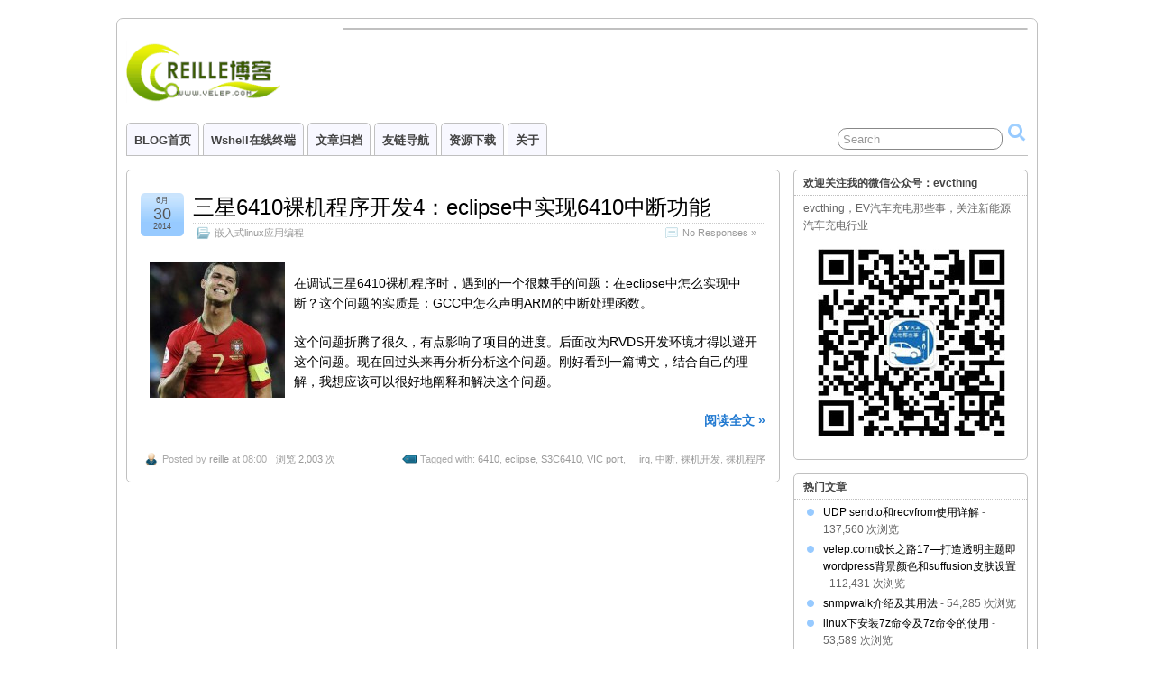

--- FILE ---
content_type: text/html; charset=UTF-8
request_url: http://velep.com/archives/tag/%E4%B8%AD%E6%96%AD
body_size: 10948
content:
<!DOCTYPE html PUBLIC "-//W3C//DTD XHTML 1.0 Transitional//EN" "http://www.w3.org/TR/xhtml1/DTD/xhtml1-transitional.dtd">
<html xmlns="http://www.w3.org/1999/xhtml" lang="zh-CN">

<head profile="http://gmpg.org/xfn/11">
	<meta http-equiv="Content-Type" content="text/html; charset=UTF-8" />
	<link rel="pingback" href="http://velep.com/xmlrpc.php" />
	
	<meta http-equiv="X-UA-Compatible" content="IE=EmulateIE7" />
	<title>  中断 » reille blog</title>
	<meta name="keywords" content="reille blog,u-boot,嵌入式linux,嵌入式web,goAhead,C/C++,Qt,ubuntu,eCos,RedBoot" />
<link rel='dns-prefetch' href='//velep.com' />
<link rel='dns-prefetch' href='//fonts.googleapis.com' />
<link rel='dns-prefetch' href='//s.w.org' />
<link rel="alternate" type="application/rss+xml" title="reille blog &raquo; Feed" href="http://velep.com/feed" />
<link rel="alternate" type="application/rss+xml" title="reille blog &raquo; 评论Feed" href="http://velep.com/comments/feed" />
<link rel="alternate" type="application/rss+xml" title="reille blog &raquo; 中断标签Feed" href="http://velep.com/archives/tag/%e4%b8%ad%e6%96%ad/feed" />
		<script type="text/javascript">
			window._wpemojiSettings = {"baseUrl":"https:\/\/s.w.org\/images\/core\/emoji\/2.2.1\/72x72\/","ext":".png","svgUrl":"https:\/\/s.w.org\/images\/core\/emoji\/2.2.1\/svg\/","svgExt":".svg","source":{"concatemoji":"http:\/\/velep.com\/wp-includes\/js\/wp-emoji-release.min.js?ver=4.7.29"}};
			!function(t,a,e){var r,n,i,o=a.createElement("canvas"),l=o.getContext&&o.getContext("2d");function c(t){var e=a.createElement("script");e.src=t,e.defer=e.type="text/javascript",a.getElementsByTagName("head")[0].appendChild(e)}for(i=Array("flag","emoji4"),e.supports={everything:!0,everythingExceptFlag:!0},n=0;n<i.length;n++)e.supports[i[n]]=function(t){var e,a=String.fromCharCode;if(!l||!l.fillText)return!1;switch(l.clearRect(0,0,o.width,o.height),l.textBaseline="top",l.font="600 32px Arial",t){case"flag":return(l.fillText(a(55356,56826,55356,56819),0,0),o.toDataURL().length<3e3)?!1:(l.clearRect(0,0,o.width,o.height),l.fillText(a(55356,57331,65039,8205,55356,57096),0,0),e=o.toDataURL(),l.clearRect(0,0,o.width,o.height),l.fillText(a(55356,57331,55356,57096),0,0),e!==o.toDataURL());case"emoji4":return l.fillText(a(55357,56425,55356,57341,8205,55357,56507),0,0),e=o.toDataURL(),l.clearRect(0,0,o.width,o.height),l.fillText(a(55357,56425,55356,57341,55357,56507),0,0),e!==o.toDataURL()}return!1}(i[n]),e.supports.everything=e.supports.everything&&e.supports[i[n]],"flag"!==i[n]&&(e.supports.everythingExceptFlag=e.supports.everythingExceptFlag&&e.supports[i[n]]);e.supports.everythingExceptFlag=e.supports.everythingExceptFlag&&!e.supports.flag,e.DOMReady=!1,e.readyCallback=function(){e.DOMReady=!0},e.supports.everything||(r=function(){e.readyCallback()},a.addEventListener?(a.addEventListener("DOMContentLoaded",r,!1),t.addEventListener("load",r,!1)):(t.attachEvent("onload",r),a.attachEvent("onreadystatechange",function(){"complete"===a.readyState&&e.readyCallback()})),(r=e.source||{}).concatemoji?c(r.concatemoji):r.wpemoji&&r.twemoji&&(c(r.twemoji),c(r.wpemoji)))}(window,document,window._wpemojiSettings);
		</script>
		<style type="text/css">
img.wp-smiley,
img.emoji {
	display: inline !important;
	border: none !important;
	box-shadow: none !important;
	height: 1em !important;
	width: 1em !important;
	margin: 0 .07em !important;
	vertical-align: -0.1em !important;
	background: none !important;
	padding: 0 !important;
}
</style>
<link rel='stylesheet' id='wp-easyarchives-css'  href='http://velep.com/wp-content/plugins/wp-easyarchives/css/wp-easyarchives.css?ver=3.1.2' type='text/css' media='screen' />
<link rel='stylesheet' id='open-sans-css'  href='//fonts.googleapis.com/css?family=Open+Sans%3A300italic%2C400italic%2C600italic%2C300%2C400%2C600&#038;ver=4.7.29' type='text/css' media='all' />
<link rel='stylesheet' id='suffusion-theme-css'  href='http://velep.com/wp-content/themes/suffusion/style.css?ver=4.0.0' type='text/css' media='all' />
<link rel='stylesheet' id='suffusion-theme-skin-1-css'  href='http://velep.com/wp-content/themes/suffusion/skins/light-theme-pale-blue/skin.css?ver=4.0.0' type='text/css' media='all' />
<!--[if !IE]>--><link rel='stylesheet' id='suffusion-rounded-css'  href='http://velep.com/wp-content/themes/suffusion/rounded-corners.css?ver=4.0.0' type='text/css' media='all' />
<!--<![endif]-->
<!--[if gt IE 8]><link rel='stylesheet' id='suffusion-rounded-css'  href='http://velep.com/wp-content/themes/suffusion/rounded-corners.css?ver=4.0.0' type='text/css' media='all' />
<![endif]-->
<!--[if lt IE 8]><link rel='stylesheet' id='suffusion-ie-css'  href='http://velep.com/wp-content/themes/suffusion/ie-fix.css?ver=4.0.0' type='text/css' media='all' />
<![endif]-->
<link rel='stylesheet' id='suffusion-generated-css'  href='http://velep.com?ver=4.0.0&#038;suffusion-css=css' type='text/css' media='all' />
<link rel='stylesheet' id='codecolorer-css'  href='http://velep.com/wp-content/plugins/codecolorer/codecolorer.css?ver=0.9.14' type='text/css' media='screen' />
<link rel='stylesheet' id='wp_dlmp_styles-css'  href='http://velep.com/wp-content/plugins/download-monitor/page-addon/styles.css?ver=4.7.29' type='text/css' media='all' />
<script type='text/javascript' src='http://velep.com/wp-includes/js/jquery/jquery.js?ver=1.12.4'></script>
<script type='text/javascript' src='http://velep.com/wp-includes/js/jquery/jquery-migrate.min.js?ver=1.4.1'></script>
<script type='text/javascript'>
/* <![CDATA[ */
var Suffusion_JS = {"wrapper_width_type_page_template_1l_sidebar_php":"fixed","wrapper_max_width_page_template_1l_sidebar_php":"1200","wrapper_min_width_page_template_1l_sidebar_php":"600","wrapper_orig_width_page_template_1l_sidebar_php":"75","wrapper_width_type_page_template_1r_sidebar_php":"fixed","wrapper_max_width_page_template_1r_sidebar_php":"1200","wrapper_min_width_page_template_1r_sidebar_php":"600","wrapper_orig_width_page_template_1r_sidebar_php":"75","wrapper_width_type_page_template_1l1r_sidebar_php":"fluid","wrapper_max_width_page_template_1l1r_sidebar_php":"","wrapper_min_width_page_template_1l1r_sidebar_php":"600","wrapper_orig_width_page_template_1l1r_sidebar_php":"100","wrapper_width_type_page_template_2l_sidebars_php":"fixed","wrapper_max_width_page_template_2l_sidebars_php":"1200","wrapper_min_width_page_template_2l_sidebars_php":"600","wrapper_orig_width_page_template_2l_sidebars_php":"75","wrapper_width_type_page_template_2r_sidebars_php":"fixed","wrapper_max_width_page_template_2r_sidebars_php":"1200","wrapper_min_width_page_template_2r_sidebars_php":"600","wrapper_orig_width_page_template_2r_sidebars_php":"75","wrapper_width_type":"fixed","wrapper_max_width":"1200","wrapper_min_width":"600","wrapper_orig_width":"98","wrapper_width_type_page_template_no_sidebars_php":"fixed","wrapper_max_width_page_template_no_sidebars_php":"1200","wrapper_min_width_page_template_no_sidebars_php":"600","wrapper_orig_width_page_template_no_sidebars_php":"98","suf_nav_delay":"500","suf_nav_effect":"fade","suf_navt_delay":"500","suf_navt_effect":"fade","suf_jq_masonry_enabled":"disabled","suf_fix_aspect_ratio":"preserve","suf_show_drop_caps":""};
/* ]]> */
</script>
<script type='text/javascript' src='http://velep.com/wp-content/themes/suffusion/scripts/suffusion.js?ver=4.0.0'></script>
<link rel='https://api.w.org/' href='http://velep.com/wp-json/' />
<link rel="EditURI" type="application/rsd+xml" title="RSD" href="http://velep.com/xmlrpc.php?rsd" />
<link rel="wlwmanifest" type="application/wlwmanifest+xml" href="http://velep.com/wp-includes/wlwmanifest.xml" /> 
	<style type='text/css'>
	.download-info .download-button {
		background-image: url(http://velep.com/wp-content/plugins/download-monitor/page-addon/downloadbutton.gif);
	}
	.download-info .more-button {
		background-image: url(http://velep.com/wp-content/plugins/download-monitor/page-addon/morebutton.gif);
	}
	</style>
	<link type="text/css" rel="stylesheet" href="http://velep.com/wp-content/plugins/syntax-highlighter-with-add-button-in-editor/styles/shCoreDefault.css" />
    <link rel="stylesheet" href="http://velep.com/wp-content/plugins/wp-rc-reply-ajax/css/wp-rc-reply.css" type="text/css" media="screen" /><script type="text/javascript" src="http://velep.com/wp-content/plugins/wp-rc-reply-ajax/js/wp-rc-reply-min.js"></script><!-- Start Additional Feeds -->
<!-- End Additional Feeds -->
<script type="text/javascript" src="http://velep.com/wp-content/plugins/si-captcha-for-wordpress/captcha/si_captcha.js?ver=1768701241"></script>
<!-- begin SI CAPTCHA Anti-Spam - login/register form style -->
<style type="text/css">
.si_captcha_small { width:175px; height:45px; padding-top:10px; padding-bottom:10px; }
.si_captcha_large { width:250px; height:60px; padding-top:10px; padding-bottom:10px; }
img#si_image_com { border-style:none; margin:0; padding-right:5px; float:left; }
img#si_image_reg { border-style:none; margin:0; padding-right:5px; float:left; }
img#si_image_log { border-style:none; margin:0; padding-right:5px; float:left; }
img#si_image_side_login { border-style:none; margin:0; padding-right:5px; float:left; }
img#si_image_checkout { border-style:none; margin:0; padding-right:5px; float:left; }
img#si_image_jetpack { border-style:none; margin:0; padding-right:5px; float:left; }
img#si_image_bbpress_topic { border-style:none; margin:0; padding-right:5px; float:left; }
.si_captcha_refresh { border-style:none; margin:0; vertical-align:bottom; }
div#si_captcha_input { display:block; padding-top:15px; padding-bottom:5px; }
label#si_captcha_code_label { margin:0; }
input#si_captcha_code_input { width:65px; }
p#si_captcha_code_p { clear: left; padding-top:10px; }
.si-captcha-jetpack-error { color:#DC3232; }
</style>
<!-- end SI CAPTCHA Anti-Spam - login/register form style -->
<style type="text/css" id="custom-background-css">
body.custom-background { background-color: #FFFFFF; }
</style>
<!-- CSS styles constructed using option definitions -->
<style type="text/css">
<!--/*--><![CDATA[/*><!--*/
#wrapper #nav {float: left;}
/*]]>*/-->
</style>
		<!-- location header -->
<!-- Include AudioPlayer via Suffusion -->
<script type="text/javascript">
/* <![CDATA[ */
	if (typeof AudioPlayer != 'undefined') {
		AudioPlayer.setup("http://velep.com/wp-content/themes/suffusion/scripts/player.swf", {
			width: 500,
			initialvolume: 100,
			transparentpagebg: "yes",
			left: "000000",
			lefticon: "FFFFFF"
		});
	}
/* ]]> */
</script>
<!-- /AudioPlayer -->

<link type="text/css" rel="stylesheet" href="http://velep.com/wp-content/plugins/dp.SyntaxHighlighter/Styles/SyntaxHighlighter.css" />
<script language="javascript" src="http://velep.com/wp-content/plugins/dp.SyntaxHighlighter/Scripts/shCore.js"></script>
<script language="javascript" src="http://velep.com/wp-content/plugins/dp.SyntaxHighlighter/Scripts/shBrushCpp.js"></script>
<script language="javascript" src="http://velep.com/wp-content/plugins/dp.SyntaxHighlighter/Scripts/shBrushCss.js"></script>
<script language="javascript" src="http://velep.com/wp-content/plugins/dp.SyntaxHighlighter/Scripts/shBrushJScript.js"></script>
<script language="javascript" src="http://velep.com/wp-content/plugins/dp.SyntaxHighlighter/Scripts/shBrushPhp.js"></script>
<script language="javascript" src="http://velep.com/wp-content/plugins/dp.SyntaxHighlighter/Scripts/shBrushXml.js"></script>
<script language="javascript">
window.onload = function() {
    dp.SyntaxHighlighter.ClipboardSwf = 'http://velep.com/wp-content/plugins/dp.SyntaxHighlighter/Scripts/clipboard.swf';
    dp.SyntaxHighlighter.HighlightAll('code');
};
</script>

</head>

<body class="archive tag tag-651 custom-background light-theme-pale-blue">
    				<div id="wrapper" class="fix">
					<div id="header-container" class="fix">
					<div id="header" class="fix">
			<h1 class="blogtitle"><a href="http://velep.com"><img src='http://velep.com/wp-content/uploads/logo/Logo_reille_blog.gif' alt='reille blog'/></a></h1>
		<div class="description">分享技术|交流经验|快乐生活</div>
		<!-- display a RSS icon in head, added start by gyr 2012.03.10 -->
		<!-- <div>
			<a href="http://velep.com/feed" target="_blank" title="velep.com/feed">
				<img src="http://velep.com/wp-content/uploads/rss.png" width="100" alt="RSS Feed" />
			</a>
		</div>-->
		<!-- display a RSS icon in head, added end by gyr 2012.03.10 -->
    </div><!-- /header -->
	<!-- #header-widgets -->
	<div id="header-widgets" class="warea">
<!-- widget start --><div id="text-11" class="widget_text suf-widget">			<div class="textwidget"><script type="text/javascript">
/*760*90，velep.com横幅*/
/*var cpro_id = "u1292990";*/
</script>
<script src="http://cpro.baidustatic.com/cpro/ui/c.js" type="text/javascript"></script></div>
		</div><!-- widget end -->	</div>
	<!-- /#header-widgets -->
 	<div id="nav" class="tab fix">
		<div class='col-control left'>
	<!-- right-header-widgets -->
	<div id="right-header-widgets" class="warea">
	
<form method="get" class="searchform " action="http://velep.com/">
	<input type="text" name="s" class="searchfield"
			value="Search"
			onfocus="if (this.value == 'Search') {this.value = '';}"
			onblur="if (this.value == '') {this.value = 'Search';}"
			/>
	<input type="submit" class="searchsubmit" value="" name="searchsubmit" />
</form>
	</div>
	<!-- /right-header-widgets -->
<ul class='sf-menu'>

					<li ><a href='http://velep.com'>BLOG首页</a></li><li><a href="http://www.wshell.cc" rel="me"  target="_blank">Wshell在线终端</a></li>
<li class="page_item page-item-595"><a href="http://velep.com/archives">文章归档</a></li>
<li class="page_item page-item-85"><a href="http://velep.com/navigation">友链导航</a></li>
<li class="page_item page-item-192"><a href="http://velep.com/downloads">资源下载</a></li>
<li class="page_item page-item-2"><a href="http://velep.com/about-velep">关于</a></li>

</ul>
		</div><!-- /col-control -->
	</div><!-- /nav -->
			</div><!-- //#header-container -->
			<div id="container" class="fix">
				    <div id="main-col">
      <div id="content" class="hfeed">
	<div class="full-content post-1014 post type-post status-publish format-standard has-post-thumbnail hentry category-linux-application tag-643 tag-eclipse tag-s3c6410 tag-vic-port tag-__irq tag-651 tag-637 tag-640 category-11-id post-seq-1 post-parity-odd" id="post-1014">
<div class='title-container fix'>
	<div class="title">
		<h2 class="posttitle"><a href='http://velep.com/archives/1014.html' class='entry-title' rel='bookmark' title='三星6410裸机程序开发4：eclipse中实现6410中断功能' >三星6410裸机程序开发4：eclipse中实现6410中断功能</a></h2>
		<div class="postdata fix">
					<span class="category"><span class="icon">&nbsp;</span><a href="http://velep.com/archives/category/embed-soft/linux-application" rel="category tag">嵌入式linux应用编程</a></span>
						<span class="comments"><span class="icon">&nbsp;</span><a href="http://velep.com/archives/1014.html#respond">No Responses &#187;</a></span>
				</div><!-- /.postdata -->
		</div><!-- /.title -->
		<div class="date"><span class="month">6月</span> <span
			class="day">30</span><span class="year">2014</span></div>
	</div><!-- /.title-container -->
	<span class='post-format-icon'>&nbsp;</span>	<div class="entry-container fix">
		<div class="entry entry-content fix">
﻿<div class='left-thumbnail'><img width="150" height="150" src="http://velep.com/wp-content/uploads/C罗-150x150.jpg" class="attachment-thumbnail size-thumbnail wp-post-image" alt="" srcset="http://velep.com/wp-content/uploads/C罗-150x150.jpg 150w, http://velep.com/wp-content/uploads/C罗-96x96.jpg 96w, http://velep.com/wp-content/uploads/C罗-24x24.jpg 24w, http://velep.com/wp-content/uploads/C罗-36x36.jpg 36w, http://velep.com/wp-content/uploads/C罗-48x48.jpg 48w, http://velep.com/wp-content/uploads/C罗-64x64.jpg 64w" sizes="(max-width: 150px) 100vw, 150px" /></div><p>在调试三星6410裸机程序时，遇到的一个很棘手的问题：在eclipse中怎么实现中断？这个问题的实质是：GCC中怎么声明ARM的中断处理函数。</p>
<p>这个问题折腾了很久，有点影响了项目的进度。后面改为RVDS开发环境才得以避开这个问题。现在回过头来再分析分析这个问题。刚好看到一篇博文，结合自己的理解，我想应该可以很好地阐释和解决这个问题。</p>
<p> <a href="http://velep.com/archives/1014.html"" class="more-link">阅读全文 &raquo;</a></p>
		</div><!--entry -->
	</div><!-- .entry-container -->
<div class="post-footer postdata fix">
<span class="author"><span class="icon">&nbsp;</span>Posted by <a href="http://velep.com/archives/author/reille">reille</a> at 08:00</span><span class='views'>浏览&nbsp2,003&nbsp;次</span>
		<span class="tags"><span class="icon">&nbsp;</span>Tagged with: <a href="http://velep.com/archives/tag/6410" rel="tag">6410</a>, <a href="http://velep.com/archives/tag/eclipse" rel="tag">eclipse</a>, <a href="http://velep.com/archives/tag/s3c6410" rel="tag">S3C6410</a>, <a href="http://velep.com/archives/tag/vic-port" rel="tag">VIC port</a>, <a href="http://velep.com/archives/tag/__irq" rel="tag">__irq</a>, <a href="http://velep.com/archives/tag/%e4%b8%ad%e6%96%ad" rel="tag">中断</a>, <a href="http://velep.com/archives/tag/%e8%a3%b8%e6%9c%ba%e5%bc%80%e5%8f%91" rel="tag">裸机开发</a>, <a href="http://velep.com/archives/tag/%e8%a3%b8%e6%9c%ba%e7%a8%8b%e5%ba%8f" rel="tag">裸机程序</a><br /></span>
	</div><!-- .post-footer -->
	</div><!--post -->
      </div><!-- content -->
    </div><!-- main col -->
	<div id='sidebar-shell-1' class='sidebar-shell sidebar-shell-right'>
<div class="dbx-group right boxed warea" id="sidebar">
<!--widget start --><div id="text-13" class="dbx-box suf-widget widget_text"><div class="dbx-content"><h3 class="dbx-handle plain">欢迎关注我的微信公众号：evcthing</h3>			<div class="textwidget">evcthing，EV汽车充电那些事，关注新能源汽车充电行业
<a href="http://velep.com/archives/category/evcthing" target="_blank"><img src="http://velep.com/wp-content/uploads/qrcode_for_evcthing_240.jpg" /></a></div>
		</div></div><!--widget end --><!--widget start --><div id="views-2" class="dbx-box suf-widget widget_views"><div class="dbx-content"><h3 class="dbx-handle plain">热门文章</h3><ul>
<li><a href="http://velep.com/archives/934.html"  title="UDP sendto和recvfrom使用详解">UDP sendto和recvfrom使用详解</a> - 137,560 次浏览</li><li><a href="http://velep.com/archives/223.html"  title="velep.com成长之路17&mdash;打造透明主题即wordpress背景颜色和suffusion皮肤设置">velep.com成长之路17&mdash;打造透明主题即wordpress背景颜色和suffusion皮肤设置</a> - 112,431 次浏览</li><li><a href="http://velep.com/archives/383.html"  title="snmpwalk介绍及其用法">snmpwalk介绍及其用法</a> - 54,285 次浏览</li><li><a href="http://velep.com/archives/389.html"  title="linux下安装7z命令及7z命令的使用">linux下安装7z命令及7z命令的使用</a> - 53,589 次浏览</li><li><a href="http://velep.com/archives/1147.html"  title="AT+CSQ语法即GPRS模块信号格数与信号强度的关系">AT+CSQ语法即GPRS模块信号格数与信号强度的关系</a> - 40,880 次浏览</li><li><a href="http://velep.com/archives/368.html"  title="7z格式、LZMA压缩算法和7-Zip详细介绍">7z格式、LZMA压缩算法和7-Zip详细介绍</a> - 39,723 次浏览</li><li><a href="http://velep.com/archives/1375.html"  title="STM32CubeMX与编译调试问题">STM32CubeMX与编译调试问题</a> - 35,690 次浏览</li><li><a href="http://velep.com/archives/581.html"  title="C/C++可变参数，&ldquo;## __VA_ARGS__&rdquo;宏的介绍和使用">C/C++可变参数，&ldquo;## __VA_ARGS__&rdquo;宏的介绍和使用</a> - 35,677 次浏览</li><li><a href="http://velep.com/archives/867.html"  title="持续集成和Jenkins介绍">持续集成和Jenkins介绍</a> - 31,514 次浏览</li><li><a href="http://velep.com/archives/1181.html"  title="Linux CAN编程详解">Linux CAN编程详解</a> - 29,381 次浏览</li></ul>
</div></div><!--widget end -->		<!--widget start --><div id="recent-posts-2" class="dbx-box suf-widget widget_recent_entries"><div class="dbx-content">		<h3 class="dbx-handle plain">最新文章</h3>		<ul>
					<li>
				<a href="http://velep.com/archives/1457.html">TortoiseGit把源码从一个git仓库迁移到另外一个git仓库</a>
						</li>
					<li>
				<a href="http://velep.com/archives/1445.html">ymodem源码（基于C语言实现）</a>
						</li>
					<li>
				<a href="http://velep.com/archives/1444.html">jsoncpp按插入顺序排序和支持指定小数位数</a>
						</li>
					<li>
				<a href="http://velep.com/archives/1430.html">移植paho.mqtt.c到嵌入式linux平台</a>
						</li>
					<li>
				<a href="http://velep.com/archives/1438.html">移植paho.mqtt.embedded-c到嵌入式linux平台</a>
						</li>
					<li>
				<a href="http://velep.com/archives/1423.html">移植MQTT服务端mosquitto到嵌入式linux平台</a>
						</li>
					<li>
				<a href="http://velep.com/archives/1421.html">terminate called after throwing an instance of &#8216;std::length_error&#8217;  what():  basic_string::_S_create</a>
						</li>
					<li>
				<a href="http://velep.com/archives/1412.html">error: &lsquo;__locale_t&rsquo; has not been declared</a>
						</li>
					<li>
				<a href="http://velep.com/archives/1408.html">Window不能访问Ubuntu16.04 Samba共享</a>
						</li>
					<li>
				<a href="http://velep.com/archives/1398.html">eclipse debug单步调试，提示：Can&#8217;t find a source file at</a>
						</li>
				</ul>
		</div></div><!--widget end -->		<!--widget start --><div id="text-10" class="dbx-box suf-widget widget_text"><div class="dbx-content">			<div class="textwidget"><script type="text/javascript">
     document.write('<a style="display:none!important" id="tanx-a-mm_16158396_3450620_11203221"></a>');
     tanx_s = document.createElement("script");
     tanx_s.type = "text/javascript";
     tanx_s.charset = "gbk";
     tanx_s.id = "tanx-s-mm_16158396_3450620_11203221";
     tanx_s.async = true;
     tanx_s.src = "http://p.tanx.com/ex?i=mm_16158396_3450620_11203221";
     tanx_h = document.getElementsByTagName("head")[0];
     if(tanx_h)tanx_h.insertBefore(tanx_s,tanx_h.firstChild);
</script></div>
		</div></div><!--widget end --><!--widget start --><div id="categories-2" class="dbx-box suf-widget widget_categories"><div class="dbx-content"><h3 class="dbx-handle plain">分类目录</h3>		<ul>
	<li class="cat-item cat-item-5"><a href="http://velep.com/archives/category/c%e4%b8%8ecpp" >C/C++</a> (19)
</li>
	<li class="cat-item cat-item-9"><a href="http://velep.com/archives/category/canbus" >CAN总线</a> (6)
</li>
	<li class="cat-item cat-item-172"><a href="http://velep.com/archives/category/ecos" >eCos</a> (61)
<ul class='children'>
	<li class="cat-item cat-item-173"><a href="http://velep.com/archives/category/ecos/ecosbase" >eCos入门</a> (5)
</li>
	<li class="cat-item cat-item-448"><a href="http://velep.com/archives/category/ecos/ecos_stm32" >stm32移植与应用</a> (43)
</li>
</ul>
</li>
	<li class="cat-item cat-item-7"><a href="http://velep.com/archives/category/qt-development" >Qt开发</a> (4)
</li>
	<li class="cat-item cat-item-8"><a href="http://velep.com/archives/category/uboot" >u-boot</a> (8)
</li>
	<li class="cat-item cat-item-3"><a href="http://velep.com/archives/category/web" >web技术与开发</a> (72)
<ul class='children'>
	<li class="cat-item cat-item-143"><a href="http://velep.com/archives/category/web/52ecos" >eCos技术网成长之路</a> (12)
</li>
	<li class="cat-item cat-item-55"><a href="http://velep.com/archives/category/web/goahead" >goAhead</a> (5)
</li>
	<li class="cat-item cat-item-78"><a href="http://velep.com/archives/category/web/php" >PHP</a> (3)
</li>
	<li class="cat-item cat-item-4"><a href="http://velep.com/archives/category/web/velep%e6%88%90%e9%95%bf%e4%b9%8b%e8%b7%af" >velep.com成长之路</a> (51)
</li>
</ul>
</li>
	<li class="cat-item cat-item-1"><a href="http://velep.com/archives/category/others" >其它</a> (11)
</li>
	<li class="cat-item cat-item-12"><a href="http://velep.com/archives/category/platform" >嵌入式开发平台和环境相关</a> (50)
</li>
	<li class="cat-item cat-item-14"><a href="http://velep.com/archives/category/embed-hardware" >嵌入式硬件</a> (10)
</li>
	<li class="cat-item cat-item-730"><a href="http://velep.com/archives/category/embed-soft" >嵌入式软件</a> (54)
<ul class='children'>
	<li class="cat-item cat-item-17"><a href="http://velep.com/archives/category/embed-soft/linux-shell" >linux shell</a> (3)
</li>
	<li class="cat-item cat-item-731"><a href="http://velep.com/archives/category/embed-soft/mcu-soft" >MCU软件开发</a> (2)
</li>
	<li class="cat-item cat-item-10"><a href="http://velep.com/archives/category/embed-soft/linux-kernel-driver-filesystem" >嵌入式linux内核驱动和文件系统</a> (9)
</li>
	<li class="cat-item cat-item-11"><a href="http://velep.com/archives/category/embed-soft/linux-application" >嵌入式linux应用编程</a> (40)
</li>
</ul>
</li>
	<li class="cat-item cat-item-125"><a href="http://velep.com/archives/category/articleseriesgather" >文章系列汇总</a> (4)
</li>
	<li class="cat-item cat-item-6"><a href="http://velep.com/archives/category/liveessays" >生活随笔</a> (38)
</li>
	<li class="cat-item cat-item-693"><a href="http://velep.com/archives/category/evcthing" >电动汽车充电那些事</a> (8)
<ul class='children'>
	<li class="cat-item cat-item-695"><a href="http://velep.com/archives/category/evcthing/tech" >技术文库</a> (6)
</li>
	<li class="cat-item cat-item-694"><a href="http://velep.com/archives/category/evcthing/news" >行业动态</a> (2)
</li>
</ul>
</li>
	<li class="cat-item cat-item-29"><a href="http://velep.com/archives/category/network" >网络通信</a> (18)
</li>
	<li class="cat-item cat-item-16"><a href="http://velep.com/archives/category/translate" >翻译</a> (5)
</li>
	<li class="cat-item cat-item-598"><a href="http://velep.com/archives/category/pm" >项目管理</a> (3)
</li>
		</ul>
</div></div><!--widget end --><!--widget start --><div id="linkcat-104" class="dbx-box suf-widget widget_links"><div class="dbx-content"><h3 class="dbx-handle plain">友情链接</h3>
	<ul class='xoxo blogroll'>
<li><a href="http://www.wshell.cc" rel="me"  target="_blank"><img src="http://velep.com/wp-content/uploads/link_png/link_default_favicons.png"  alt="Wshell在线终端"   /> Wshell在线终端</a></li>

	</ul>
</div></div><!--widget end -->
<!--widget start --><div id="tag_cloud-2" class="dbx-box suf-widget widget_tag_cloud"><div class="dbx-content"><h3 class="dbx-handle plain">标签</h3><div class="tagcloud"><a href='http://velep.com/archives/tag/7z' class='tag-link-218 tag-link-position-1' title='6个话题' style='font-size: 8.9607843137255pt;'>7z</a>
<a href='http://velep.com/archives/tag/arm' class='tag-link-454 tag-link-position-2' title='6个话题' style='font-size: 8.9607843137255pt;'>ARM</a>
<a href='http://velep.com/archives/tag/c' class='tag-link-205 tag-link-position-3' title='5个话题' style='font-size: 8pt;'>C</a>
<a href='http://velep.com/archives/tag/cc' class='tag-link-389 tag-link-position-4' title='17个话题' style='font-size: 14.588235294118pt;'>C/C++</a>
<a href='http://velep.com/archives/tag/cygwin' class='tag-link-578 tag-link-position-5' title='7个话题' style='font-size: 9.6470588235294pt;'>cygwin</a>
<a href='http://velep.com/archives/tag/eclipse' class='tag-link-30 tag-link-position-6' title='13个话题' style='font-size: 13.078431372549pt;'>eclipse</a>
<a href='http://velep.com/archives/tag/ecos' class='tag-link-705 tag-link-position-7' title='62个话题' style='font-size: 22pt;'>eCos</a>
<a href='http://velep.com/archives/tag/ecos%e5%bc%80%e5%8f%91' class='tag-link-192 tag-link-position-8' title='9个话题' style='font-size: 11.019607843137pt;'>eCos开发</a>
<a href='http://velep.com/archives/tag/ecos%e6%8a%80%e6%9c%af%e7%bd%91' class='tag-link-142 tag-link-position-9' title='16个话题' style='font-size: 14.176470588235pt;'>ecos技术网</a>
<a href='http://velep.com/archives/tag/ecos%e7%a7%bb%e6%a4%8d' class='tag-link-415 tag-link-position-10' title='21个话题' style='font-size: 15.686274509804pt;'>eCos移植</a>
<a href='http://velep.com/archives/tag/ecos%e8%ae%ba%e5%9d%9b' class='tag-link-443 tag-link-position-11' title='8个话题' style='font-size: 10.333333333333pt;'>ecos论坛</a>
<a href='http://velep.com/archives/tag/ecos%e9%a9%b1%e5%8a%a8' class='tag-link-491 tag-link-position-12' title='14个话题' style='font-size: 13.490196078431pt;'>eCos驱动</a>
<a href='http://velep.com/archives/tag/goahead' class='tag-link-704 tag-link-position-13' title='8个话题' style='font-size: 10.333333333333pt;'>goAhead</a>
<a href='http://velep.com/archives/tag/godaddy' class='tag-link-91 tag-link-position-14' title='6个话题' style='font-size: 8.9607843137255pt;'>godaddy</a>
<a href='http://velep.com/archives/tag/j-link' class='tag-link-456 tag-link-position-15' title='6个话题' style='font-size: 8.9607843137255pt;'>J-Link</a>
<a href='http://velep.com/archives/tag/linux' class='tag-link-57 tag-link-position-16' title='45个话题' style='font-size: 20.078431372549pt;'>LINUX</a>
<a href='http://velep.com/archives/tag/mcp2515' class='tag-link-148 tag-link-position-17' title='5个话题' style='font-size: 8pt;'>MCP2515</a>
<a href='http://velep.com/archives/tag/redboot' class='tag-link-189 tag-link-position-18' title='11个话题' style='font-size: 12.117647058824pt;'>RedBoot</a>
<a href='http://velep.com/archives/tag/reille-blog' class='tag-link-101 tag-link-position-19' title='22个话题' style='font-size: 15.960784313725pt;'>reille blog</a>
<a href='http://velep.com/archives/tag/reille%e5%8d%9a%e5%ae%a2' class='tag-link-377 tag-link-position-20' title='10个话题' style='font-size: 11.56862745098pt;'>reille博客</a>
<a href='http://velep.com/archives/tag/s3c2440' class='tag-link-56 tag-link-position-21' title='9个话题' style='font-size: 11.019607843137pt;'>S3C2440</a>
<a href='http://velep.com/archives/tag/snmp' class='tag-link-198 tag-link-position-22' title='7个话题' style='font-size: 9.6470588235294pt;'>SNMP</a>
<a href='http://velep.com/archives/tag/snmp%e5%8d%8f%e8%ae%ae' class='tag-link-263 tag-link-position-23' title='5个话题' style='font-size: 8pt;'>SNMP协议</a>
<a href='http://velep.com/archives/tag/stm32' class='tag-link-513 tag-link-position-24' title='14个话题' style='font-size: 13.490196078431pt;'>stm32</a>
<a href='http://velep.com/archives/tag/stm32%e7%a7%bb%e6%a4%8decos' class='tag-link-451 tag-link-position-25' title='15个话题' style='font-size: 13.764705882353pt;'>stm32移植ecos</a>
<a href='http://velep.com/archives/tag/suffusion' class='tag-link-46 tag-link-position-26' title='8个话题' style='font-size: 10.333333333333pt;'>suffusion</a>
<a href='http://velep.com/archives/tag/svn' class='tag-link-411 tag-link-position-27' title='5个话题' style='font-size: 8pt;'>SVN</a>
<a href='http://velep.com/archives/tag/u-boot-2011-03' class='tag-link-71 tag-link-position-28' title='9个话题' style='font-size: 11.019607843137pt;'>u-boot-2011.03</a>
<a href='http://velep.com/archives/tag/ubuntu' class='tag-link-245 tag-link-position-29' title='7个话题' style='font-size: 9.6470588235294pt;'>ubuntu</a>
<a href='http://velep.com/archives/tag/ubuntu9-10' class='tag-link-60 tag-link-position-30' title='14个话题' style='font-size: 13.490196078431pt;'>ubuntu9.10</a>
<a href='http://velep.com/archives/tag/velep-com' class='tag-link-25 tag-link-position-31' title='33个话题' style='font-size: 18.294117647059pt;'>velep.com</a>
<a href='http://velep.com/archives/tag/wlan' class='tag-link-467 tag-link-position-32' title='5个话题' style='font-size: 8pt;'>WLAN</a>
<a href='http://velep.com/archives/tag/wordpress' class='tag-link-35 tag-link-position-33' title='6个话题' style='font-size: 8.9607843137255pt;'>wordpress</a>
<a href='http://velep.com/archives/tag/%e5%85%85%e7%94%b5%e6%a1%a9' class='tag-link-676 tag-link-position-34' title='10个话题' style='font-size: 11.56862745098pt;'>充电桩</a>
<a href='http://velep.com/archives/tag/%e5%87%ba%e5%b7%ae' class='tag-link-152 tag-link-position-35' title='9个话题' style='font-size: 11.019607843137pt;'>出差</a>
<a href='http://velep.com/archives/tag/%e5%8d%97%e4%ba%ac' class='tag-link-367 tag-link-position-36' title='8个话题' style='font-size: 10.333333333333pt;'>南京</a>
<a href='http://velep.com/archives/tag/%e5%b5%8c%e5%85%a5%e5%bc%8flinux' class='tag-link-191 tag-link-position-37' title='10个话题' style='font-size: 11.56862745098pt;'>嵌入式linux</a>
<a href='http://velep.com/archives/tag/%e5%b5%8c%e5%85%a5%e5%bc%8fweb%e6%9c%8d%e5%8a%a1%e5%99%a8' class='tag-link-65 tag-link-position-38' title='6个话题' style='font-size: 8.9607843137255pt;'>嵌入式web服务器</a>
<a href='http://velep.com/archives/tag/%e6%88%90%e9%95%bf%e4%b9%8b%e8%b7%af' class='tag-link-89 tag-link-position-39' title='29个话题' style='font-size: 17.607843137255pt;'>成长之路</a>
<a href='http://velep.com/archives/tag/%e7%94%9f%e6%b4%bb%e7%ac%94%e8%ae%b0' class='tag-link-261 tag-link-position-40' title='12个话题' style='font-size: 12.529411764706pt;'>生活笔记</a>
<a href='http://velep.com/archives/tag/%e7%94%9f%e6%b4%bb%e9%9a%8f%e7%ac%94' class='tag-link-258 tag-link-position-41' title='37个话题' style='font-size: 18.980392156863pt;'>生活随笔</a>
<a href='http://velep.com/archives/tag/%e7%a7%bb%e6%a4%8d' class='tag-link-76 tag-link-position-42' title='7个话题' style='font-size: 9.6470588235294pt;'>移植</a>
<a href='http://velep.com/archives/tag/%e8%80%81%e9%b9%b0%e4%b8%bb%e6%9c%ba' class='tag-link-33 tag-link-position-43' title='6个话题' style='font-size: 8.9607843137255pt;'>老鹰主机</a>
<a href='http://velep.com/archives/tag/%e8%81%8c%e5%9c%ba%e6%9d%82%e8%b0%88' class='tag-link-368 tag-link-position-44' title='7个话题' style='font-size: 9.6470588235294pt;'>职场杂谈</a>
<a href='http://velep.com/archives/tag/%e9%80%9a%e4%bf%a1%e5%9f%ba%e7%a1%80%e7%9f%a5%e8%af%86' class='tag-link-169 tag-link-position-45' title='13个话题' style='font-size: 13.078431372549pt;'>通信基础知识</a></div>
</div></div><!--widget end --><!--widget start --><div id="meta-2" class="dbx-box suf-widget widget_meta"><div class="dbx-content"><h3 class="dbx-handle plain">RSS</h3>			<ul>
						<li><a href="http://velep.com/wp-login.php">登录</a></li>
			<li class="rss"><a href="http://velep.com/feed" title="Syndicate this site using RSS 2.0">Entries <abbr title="Really Simple Syndication">RSS</abbr></a></li>
			<li class="rss"><a href="http://velep.com/comments/feed" title="The latest comments to all posts in RSS">Comments <abbr title="Really Simple Syndication">RSS</abbr></a></li>
						</ul>
</div></div><!--widget end --><!--widget start --><div id="text-9" class="dbx-box suf-widget widget_text"><div class="dbx-content"><h3 class="dbx-handle plain">朋友</h3>			<div class="textwidget"><script type="text/javascript">
/*250*250，velep.com, 最右下角*/
/*var cpro_id = "u1292978";*/
</script>
<script src="http://cpro.baidustatic.com/cpro/ui/c.js" type="text/javascript"></script></div>
		</div></div><!--widget end --></div><!--/sidebar -->
</div>
	</div><!-- /container -->

	<div id="cred">
		<table>
			<tr>
				<td class="cred-center">
					© 2012 <a href='http://velep.com'>velep.com | reille blog</a>					|
					<a href="http://velep.com/wp-login.php">管理|</a>
					<a href="http://beian.miit.gov.cn/">粤ICP备15065318号-2|</a>
					<a href="http://velep.com/sitemap.xml">谷歌地图|</a>
					<a href="http://velep.com/sitemap_baidu.xml">百度地图|</a>					
					<script type="text/javascript">
						var _bdhmProtocol = (("https:" == document.location.protocol) ? " https://" : " http://");
						document.write(unescape("%3Cscript src='" + _bdhmProtocol + "hm.baidu.com/h.js%3F75031d27054fdbe325bada0036079d23' type='text/javascript'%3E%3C/script%3E"));
					</script>
					Suffusion theme|Sayontan Sinha
				</td>
			</tr>
		</table>
	</div>
<!-- 63 queries, 32MB in 0.310 seconds. -->
</div><!--/wrapper -->
<!-- location footer -->
    <script type="text/javascript" src="http://velep.com/wp-content/plugins/syntax-highlighter-with-add-button-in-editor/scripts/shCore.js"></script>
    <script type="text/javascript" src="http://velep.com/wp-content/plugins/syntax-highlighter-with-add-button-in-editor/scripts/shAutoloader.js"></script>
    <script type="text/javascript">
    function path()
    {
      var args = arguments,
          result = []
          ;
      for(var i = 0; i < args.length; i++)
          result.push(args[i].replace('@', 'http://velep.com/wp-content/plugins/syntax-highlighter-with-add-button-in-editor/scripts/'));
      return result
    };
    SyntaxHighlighter.autoloader.apply(null, path(
      'applescript            @shBrushAppleScript.js',
      'actionscript3 as3      @shBrushAS3.js',
      'bash shell             @shBrushBash.js',
      'coldfusion cf          @shBrushColdFusion.js',
      'cpp c                  @shBrushCpp.js',
      'c# c-sharp csharp      @shBrushCSharp.js',
      'css                    @shBrushCss.js',
      'delphi pascal          @shBrushDelphi.js',
      'diff patch pas         @shBrushDiff.js',
      'erl erlang             @shBrushErlang.js',
      'groovy                 @shBrushGroovy.js',
      'java                   @shBrushJava.js',
      'jfx javafx             @shBrushJavaFX.js',
      'js jscript javascript  @shBrushJScript.js',
      'perl pl                @shBrushPerl.js',
      'php                    @shBrushPhp.js',
      'text plain             @shBrushPlain.js',
      'ps                     @shBrushPowerShell.js',
      'py python              @shBrushPython.js',
      'ruby rails ror rb      @shBrushRuby.js',
      'sass scss              @shBrushSass.js',
      'scala                  @shBrushScala.js',
      'sql                    @shBrushSql.js',
      'vb vbnet               @shBrushVb.js',
      'xml xhtml xslt html    @shBrushXml.js',
      'other                  @shBrushOther.js'
    ));
    SyntaxHighlighter.defaults['auto-links'] = true;
    SyntaxHighlighter.defaults['collapse'] = false;
    SyntaxHighlighter.defaults['first-line'] = 1;
    SyntaxHighlighter.defaults['gutter'] = true;
    SyntaxHighlighter.defaults['smart-tabs'] = true;
    SyntaxHighlighter.defaults['tab-size'] = 4;
    SyntaxHighlighter.defaults['toolbar'] = true;
    SyntaxHighlighter.config.tagName = "pre";
	SyntaxHighlighter.config.clipboardSwf = 'http://velep.com/wp-content/plugins/syntax-highlighter-with-add-button-in-editor/scripts/clipboard.swf';
    SyntaxHighlighter.all();
    </script>
    
<p style="margin:0;padding:0;height:1px;overflow:hidden;">
    <script type="text/javascript"><!--
        var wumiiSitePrefix = "http://velep.com";
        var wumiiEnableCustomPos = true;
        var wumiiParams = "&num=8&mode=3&displayInFeed=1&version=1.0.5.7&pf=WordPress4.7.29";
        var wumiiCategories = ["\u5d4c\u5165\u5f0flinux\u5e94\u7528\u7f16\u7a0b"];
    //--></script><script type="text/javascript" src="http://widget.wumii.cn/ext/relatedItemsWidget"></script><a href="http://www.wumii.com/widget/relatedItems" style="border:0;"><img src="http://static.wumii.cn/images/pixel.png" alt="无觅相关文章插件，快速提升流量" style="border:0;padding:0;margin:0;" /></a>
</p><script type='text/javascript' src='http://velep.com/wp-includes/js/wp-embed.min.js?ver=4.7.29'></script>



</body>
</html>


--- FILE ---
content_type: text/css
request_url: http://velep.com/wp-content/plugins/wp-rc-reply-ajax/css/wp-rc-reply.css
body_size: 443
content:
.fixed,.clear{
clear:both;
}
#wp_rc_reply_widget ul,#wp_rc_reply_widget  li{
margin:0;
padding:0;
list-style:none;
}
#wp-rc-reply{
zoom:1;
}
#wp-rc-reply li.rc_comment{
clear:both;
margin-top:5px;
display:inline-block;
width:100%
}
#wp-rc-reply .rc_avatar{
float:left;
padding:3px;
}
#wp-rc-reply .rc_excerpt,#wp-rc-reply .rc_author{
padding:0;
}
#rc_nav.rc_comment{
font-size:10px;
}
#rc_nav .rc_newer,#rc_nav .rc_newest{
float:left;
margin-right:5px;
}
.rc_datetime,#rc_nav .rc_older{
float:right;
margin-right:5px;
}
.rc_content{
clear:both;
}
.rc_content .rc_reply{
text-align:right;
}
.cancle-reply{
display:block;
float:right;
height:23px;
line-height:23px;
}
#rc_loading{
border:1px solid #555;
padding:7px;
width:90%;
margin-top:10px;
clear:both;
}

#rc_respond{
margin-top:6px;
clear:both;
display:inline-block;
width:100%;
}
#rc_comment{
border:1px solid #999;
margin-top:5px;
width:auto;
width:90%;
}
#rc_author,#rc_email,#rc_url {
border:1px solid #999;
width:70%;
height:17px;
margin:3px 0 0 0px;
padding:2px 0 1px 2px;
}

--- FILE ---
content_type: application/javascript
request_url: http://velep.com/wp-content/plugins/wp-rc-reply-ajax/js/wp-rc-reply-min.js
body_size: 10145
content:
/*!
 Author: QiQiBoY
 Update: 2011/02/04
 Author URI: http://www.qiqiboy.com/
 */
eval(function(B,D,A,G,E,F){function C(A){return A<62?String.fromCharCode(A+=A<26?65:A<52?71:-4):A<63?'_':A<64?'$':C(A>>6)+C(A&63)}while(A>0)E[C(G--)]=D[--A];return B.replace(/[\w\$]+/g,function(A){return E[A]==F[A]?A:E[A]})}('(0(){0 L(L){r 4.C_(L)}0 CZ(B,K,D){S E=D.DI(K),C=V CK(),A=V CL("(^|\\\\DL)"+B.BY(/\\-/EA,"\\\\-")+"(\\\\DL|L)"),L;T(S B0=I;B0<E.BA;B0++){L=E[B0];M(A.Bj(L.className))C.Du(L)}r C}0 Cs(L){M(s.Bc){s.Bc.cancelBubble=c;s.Bc.returnValue=n;r}M(L.Dj&&L.Dt){L.Dj();L.Dt()}}0 Bh(K,A,B,L){M(K.B1)K.B1(A,B,L);Z M(K.Dd)K.Dd("on"+A,B)}DP=(0(){S C=[],L,E,A,D,K,B=0(){A=c;Cy(L);while(D=C.shift())D();M(E)E.Bo=""};r 0(D){M(A)r D();M(!C[I])M(4.B1)4.B1("DOMContentLoaded",B,n);Z M(/MSIE/G.Bj(DY.Ds)){4.write("<script N=DD defer src=//I></scr"+"ipt>");E=4.C_("DD");E.Bo=0(){M(Dr.BH=="Bi")B()}}Z M(/WebKit/G.Bj(DY.Ds))L=Cz(0(){M(/loaded|Bi/.Bj(4.BH))B()},10);Z{K=s.D8;s.D8=0(){B();M(K)K()}}C.Du(D)}})();0 CD(){S K;Bz{K=V XMLHttpRequest()}B7(L){Bz{K=V Db("Microsoft.Do")}B7(L){Bz{K=V Db("Msxml2.Do")}B7(L){Ck("Your browser does not support BM!");r n}}}r K}0 D_(A){S K=CB;M(s.Bc)K=s.Bc;Z K=A;M(K!=CB&&K.ctrlKey&&K.keyCode==13)L("BL").click()}0 Dw(K){M(typeof K=="string")L(K).B8.DC(L(K));Z K.B8.DC(K)}0 CI(K,L){L.B8.insertBefore(K,L)}S CH,BS="http://"+s.Dk.host+"/O-BK/",Bp=4.DI("link");T(S G=I;G<Bp.BA;G++)M(Bp[G].W.Ce("O-BK")>I){BS=Bp[G].W.substring(I,Bp[G].W.Ce("O-BK")+11);break}1=V CK(),w={BF:"",BX:"",Bk:"",CS:I,DV:J,DW:J,C7:I,Dv:J,Cr:"Cr",B4:"B4",CU:"CU",Ci:"Ci",B2:"B2",g:"g",C8:J,q:CR,C9:I,Cc:I,DX:J,C1:I,d:{Dy:"You have already g DN Dr BG.",C0:"is submiting, please Bv...",D0:"Cn: CC o your Y!",Dz:"Cn: CC o F CN BD!",D3:"Cn: CC o F BG!",D2:"t succussed! Thank you.",D5:"Welcome B2, ",D4:"change ",D7:"CE t",Dx:"login in as "}};0 CM(){S U="?Ba=rc_reply_options";x=CD();x.Cg("DE",U,c);x.Bu("CV-b","DB=Dp-CR");x.Bu("Dl-Dg","O-P-g-BM");x.Bo=0(){M(x.BH==BC||x.BH=="Bi"){M(x.Cu==CP){x.Bd.Dq(/O-B3-g-(.*)-O-B3-g/);w=DA("("+CL.DU+")")}M(L("O-P-g"))$(I,w.q)}};x.Cq(CB)}DP(CM);0 $(m,q){M(m<1.BA){S X="",a=1,Dh=m+q>a.BA?a.BA:m+q;T(S G=m;G<Dh;G++){X+=\'<BI N="Bl\'+a[G].p+\'" j="8">\';M(a[G].Bx!="")X+=\'<R j="D9"\'+(w.C1?\' h="C5:CN;"\':"")+">"+a[G].Bx+"</R>";X+=\'<R j="7"><F N="CO\'+a[G].p+\'" W="\'+a[G].CA+\'">\'+a[G].v+"</F></R>";M(w.C7)X+=\'<R j="rc_post_title"><F title="\'+a[G].BB+\'" W="\'+a[G].CA+\'">\'+a[G].BB+"</F></R>";X+=\'<R j="rc_excerpt">\'+a[G].excerpt+\'<DR j="rc_more">\';M(!w.DW)X+=\'<F W="_:;" j="Da">&Bn;</F>\';M((!w.C9||w.CS)&&w.DX)X+=\'<F W="_:;" j="DM">@</F>\';X+="</DR></R></BI>"}M(w.C8){X+=\'<BI N="Bm" j="8">\';M(m>q)X+=\'<R N="Bs" j="Bs"><F W="_:;">&B5;\'+w.Cr+"</F></R>";M(m>I)X+=\'<R N="Bg" j="Bg"><F W="_:;">&B5;\'+w.B4+"</F></R>";Z M(w.DV)X+=\'<R N="CY" j="Bg"><F W="_:;">&B5;\'+w.Ci+"&Bn;</F></R>";M(a.BA>=m+q)X+=\'<R N="B6" j="B6"><F W="_:;">\'+w.CU+"&Bn;</F></R>";X+="</BI>"}CT(DO,0(){L("O-P-g").6=X;M(L("Bs"))L("Bs").y=0(){$(I,q)};M(L("Bg"))L("Bg").y=0(){$(m-q,q)};M(L("CY"))L("CY").y=B9;M(L("B6"))L("B6").y=0(){$(m+q,q)};S A=CZ("Da","F",L("O-P-g"));T(S B=I;B<A.BA;B++)(0(){S K=B;A[K].y=0(){S A=a[m+K],B="";B+=\'<BI N="Bl\'+A.p+\'" j="8">\';M(A.Bx!="")B+=\'<R j="D9"\'+(w.C1?\' h="C5:CN;"\':"")+">"+A.Bx+"</R>";B+=\'<R j="7"><F N="CO\'+A.p+\'" W="\'+A.CA+\'">\'+A.v+"</F></R>"+\'<R j="rc_post"><F W="\'+A.CA.BY(/\\/BG-page-[I-Be]+|#.*/DG,"")+\'">\'+A.BB+\'</F></R><R j="rc_content">\'+A.BK+\'<R j="BT"><F N="BT" W="_:;">\'+w.g+"</F></R></R></BI>"+\'<BI N="Bm" j="8"><R N="DS" j="Bs"><F W="_:;">&B5;\'+w.B2+"</F></R></BI>";CT(DO,0(){L("O-P-g").6=B;L("DS").y=0(){$(m,q)};L("BT").y=0(){BT(m+K)}})}})();S K=CZ("DM","F",L("O-P-g"));T(B=I;B<K.BA;B++)(0(){S L=B;K[L].y=0(){BT(m+L)}})()});r}S U="?Ba=rc_reply_comment&m="+m+"&q="+q;x=CD();x.Cg("DE",U,c);x.Bu("CV-b","DB=Dp-CR");x.Bu("Dl-Dg","O-P-g-BM");M(L("Bm")||I)L("Bm").6=\'<DZ h="Bf:U(\'+BS+"Df/O-P-g-BM/Dm/loading.DH) DJ Cf Dc-DT;padding-DJ:20px;"+\')" j="B4 BM-C$">Loading...<H></H></DZ>\';M(L("O-P-g")||I)L("O-P-g").h.BE="Bv";x.Bo=0(){M(x.BH==BC||x.BH=="Bi"){M(x.Cu==CP){S Br;Bz{x.Bd.Dq(/O-B3-g-(.*)-O-B3-g/);Br=DA("("+CL.DU+")")}B7(DK){Ck(DK+"<br>D1! CC contact imqiqiboy#gmail.com!")}M(Br==undefined||!Br.BA){Ck("something D1!");r}1=1.concat(Br);$(m,q)}Z{L("Bm").6=\'<H>Oops, failed DN load X. <k><F N="Dn" W="_:Di(I);">[Reload]</F></k></H>\';L("Dn").y=0(){$(m,q)}}L("O-P-g").h.BE="B$"}};x.Cq(CB)}0 CT(A,D){S C=V B_(),K,B=Cz(0(){S E=V B_();M(E-C<A){K=J-C4.DF(((E-C)/A)*BQ)/BQ;L("O-P-g").h.BU=K;L("O-P-g").h.Cx="Ca(BU="+K*BQ+")"}Z{Cy(B);M(D)D();C=V B_();B=Cz(0(){S D=V B_();M(D-C<A){K=C4.DF(((D-C)/A)*BQ)/BQ;L("O-P-g").h.BU=K;L("O-P-g").h.Cx="Ca(BU="+K*BQ+")"}Z{Cy(B);L("O-P-g").h.BU=J;L("O-P-g").h.Cx="Ca(BU="+BQ+")"}},BC)}},BC)}S Cj="";0 BT(K){M(Cj.Ce(1[K].p)>-J){M(L("9")||I){S E=L("9");E.h.disply="Cl"}Z{E=4.Cd("R");E.N="9"}E.6=w.d.Dy;E.h.Bf="#B2F60C";L("Bl"+1[K].p).D6(E);r}S C=4.Cd("R"),B="",D=\'<F N="CE-g" j="CE-g" W="_:;">\'+w.d.D7+"</F>";M(w.Cc>I&&w.Cc<=1[K].comDepth)B="<F rel=\'nofollow\' W=\'#BG-"+1[K].p+"\'>@"+L("CO"+1[K].p).6+"</F>\\EB";C.N="BN";M(w.CS)C.6=\'<BP N="BJ" Co="BB" Ba="\'+BS.BY("O-BK/","")+\'O-CW-BB.Ch">\'+\'<R N="De">\'+w.d.Dx+"<CG>"+w.BF+"</CG>. &Bn;"+\'</R><R N="Bq" h="z:BR"><H><o b="e" 2="J" f="Q" i="\'+w.BF+\'" N="7" Y="v"><l T="v"><k>C3</k></l></H>\'+\'<H><o b="e" Cm-Ct="c" 2="By" f="Q" i="\'+w.BX+\'" N="5" Y="BD"><l T="BD"><k>Cb</k></l></H>\'+\'<H><o b="e" 2="CQ" f="Q" i="\'+w.Bk+\'" N="u" Y="U"><l T="U"><k>C2</k></l></H>\'+\'</R><H><BW 2="BC" Cv="BV" Cp="CJ" N="8" Y="BG">\'+B+"</BW></H>"+\'<H><o b="t" i="Cw" 2="BV" N="BL" Y="t">\'+D+"</H>"+"</BP>";Z w.BF==""&&w.BX==""?C.6=\'<BP N="BJ" Co="BB" Ba="\'+BS.BY("O-BK/","")+\'O-CW-BB.Ch">\'+\'<H><o b="e" 2="J" f="Q" i="\'+w.BF+\'" N="7" Y="v"><l T="v"><k>C3</k></l></H>\'+\'<H><o b="e" Cm-Ct="c" 2="By" f="Q" i="\'+w.BX+\'" N="5" Y="BD"><l T="BD"><k>Cb</k></l></H>\'+\'<H><o b="e" 2="CQ" f="Q" i="\'+w.Bk+\'" N="u" Y="U"><l T="U"><k>C2</k></l></H>\'+\'<H><BW 2="BC" Cv="BV" Cp="CJ" N="8" Y="BG">\'+B+"</BW></H>"+\'<H><o b="t" i="Cw" 2="BV" N="BL" Y="t">\'+D+"</H>"+"</BP>":C.6=\'<BP N="BJ" Co="BB" Ba="\'+BS.BY("O-BK/","")+\'O-CW-BB.Ch">\'+\'<R N="De">\'+w.d.D5+"<CG>"+w.BF+"</CG>. <F y=\\"M(BO.L(\'Bq\').h.z==\'BR\')BO.L(\'Bq\').h.z=\'Cl\';Z BO.L(\'Bq\').h.z=\'BR\';\\" W=\\"_:Di(I)\\">"+w.d.D4+" &Bn;</F>"+\'</R><R N="Bq" h="z:BR"><H><o b="e" 2="J" f="Q" i="\'+w.BF+\'" N="7" Y="v"><l T="v"><k>C3</k></l></H>\'+\'<H><o b="e" Cm-Ct="c" 2="By" f="Q" i="\'+w.BX+\'" N="5" Y="BD"><l T="BD"><k>Cb</k></l></H>\'+\'<H><o b="e" 2="CQ" f="Q" i="\'+w.Bk+\'" N="u" Y="U"><l T="U"><k>C2</k></l></H>\'+\'</R><H><BW 2="BC" Cv="BV" Cp="CJ" N="8" Y="BG">\'+B+"</BW></H>"+\'<H><o b="t" i="Cw" 2="BV" N="BL" Y="t">\'+D+"</H>"+"</BP>";M(L("BN")||I)Dw("BN");L("Bl"+1[K].p).D6(C);L("CE-g").y=0(){L("BN").h.z="BR"};M(L("BJ")||I){Bh(L("BJ"),"t",Cs,n);Bh(L("BJ"),"t",A,n)}M(w.Dv)L("8").onkeydown=0(L){D_(L)};0 A(){S E=s.Dk.W,B="Ba=BT"+"&v="+Bb(L("7").i)+"&BD="+Bb(L("5").i)+"&U="+Bb(L("u").i)+"&BG="+Bb(L("8").i)+"&comment_post_ID="+Bb(1[K].comPostId)+"&comment_parent="+Bb(1[K].comParent),C=CD();C.Cg("POST",E,c);L("O-P-g").h.BE="Bv";L("8").h.BE="Bv";L("BL").3=c;L("u").3=c;L("7").3=c;L("5").3=c;L("8").h.Bf="U("+BS+"Df/O-P-g-BM/Dm/BM-C$.DH) Cf Cf Dc-DT";DQ(CH);M(L("9")||I){M(L("9").B8.N!="Bl"+1[K].p)CI(L("9"),L("BN"));L("9").h.z="Cl";L("9").6=w.d.C0}Z{S D=4.Cd("R");D.N="9";D.6=w.d.C0;CI(D,L("BN"))}M(L("7")||I){M(L("7").i==""){Bw(w.d.D0);BZ("9");r}M(L("5").i==""||(!/^(?:[F-Bt-CF-Be]+[K\\-\\+\\.]?)*[F-Bt-CF-Be]+@(?:([F-Bt-CF-Be]+[K\\-]?)*[F-Bt-CF-Be]+\\.)+([F-Bt-D$]{By,})+L/.Bj(L("5").i))){Bw(w.d.Dz);BZ("9");r}}M(L("8")&&L("8").i==""){Bw(w.d.D3);BZ("9");r}C.Bu("CV-Type","application/EC-www-BP-urlencoded");C.Bo=0(){DQ(CH);M(C.BH==BC||C.BH=="Bi"){M(C.Cu==CP){w.BF=L("7").i;w.BX=L("5").i;w.Bk=L("u").i;S B=C.Bd;L("9").6=w.d.D2+C.Bd;L("8").i="";L("BN").h.z="BR";BZ("9");Cj+=" "+1[K].p}Z{L("9").6=C.Bd.BY(/<(?!H).*?>(?:.*?<\\/.*?>)?/DG,"");BZ("9");Bh(L("BJ"),"t",Cs,n);Bh(L("BJ"),"t",A,n)}L("BL").3=n;L("u").3=n;L("7").3=n;L("5").3=n;L("8").h.Bf="#C6";L("O-P-g").h.BE="B$";L("8").h.BE="B$"}};C.Cq(B);r n}}0 Bw(K){L("9").6=K;M(L("u")||I){L("u").3=n;L("7").3=n;L("5").3=n}L("8").h.Bf="#C6";L("BL").3=n;L("O-P-g").h.BE="B$";L("8").h.BE="e"}0 BZ(K){CH=setTimeout(0(){M(L(K)||I)L(K).h.z="BR"},5000)}0 CX(){CM()}0 B9(){1=V CK();$(I,w.q)}s.BO={};s.BO.L=L;s.BO.B9=B9;s.BO.CX=CX})()','a|i|p|0|1|_|$|if|id|wp|rc|22|div|var|for|url|new|href|data|name|else|json|type|true|strs|text|size|reply|style|value|class|small|label|start|false|input|comId|number|return|window|submit|rc_url|author|options|xmlHttp|onclick|display|function|dataJson|tabindex|disabled|document|rc_email|innerHTML|rc_author|rc_comment|rc_loading|javascript|loadRc_Comm|length|post|4|email|cursor|uname|comment|readyState|li|rc_commentform|content|rc_submit|ajax|rc_respond|WIDGET|form|100|none|baseurl|rc_reply|opacity|5|textarea|umail|replace|setDisplayScroll|action|encodeURIComponent|event|responseText|9|background|rc_newer|addListener|complete|test|uurl|rc_com_|rc_nav|raquo|onreadystatechange|finds|rc_info|_json|rc_newest|zA|setRequestHeader|wait|setStatus|avatar|2|try|F|addEventListener|back|rec|newer|laquo|rc_older|catch|parentNode|RCCMT|Date|auto|comlink|null|Please|createxmlHttp|cancle|Z0|strong|it|insertBe|35|Array|RegExp|getOptions|right|rc_author_|200|3|8|isuser|opacityAnimate|older|Content|comments|rc_comment_start|rc_refresh|$$|alpha|Mail|at|createElement|indexOf|center|open|php|refresh|arr|alert|block|aria|ERROR|method|cols|send|newest|endIt|required|status|rows|Submit|filter|clearInterval|setInterval|str2|avaright|Website|Name|Math|float|fff|ispost|navbtn|onlyadmin|getElementById|loader|eval|charset|removeChild|__rc_ie_onload|GET|floor|gi|gif|getElementsByTagName|left|e|s|rc_reply_btn|to|300|documentReady|clearTimeout|span|rc_back|repeat|$1|isrefresh|issingle|replybtn|navigator|DIV|rc_more_btn|ActiveXObject|no|attachEvent|rc_welcome|plugins|Request|end|void|preventDefault|location|Ajax|img|rc_reload|XMLHTTP|UTF|match|this|userAgent|stopPropagation|push|shortcut|removeNode|str0|str1|str4|str3|error|str6|str5|str8|str7|appendChild|str9|onload|rc_avatar|submitshortCut|Z|g|n|x'.split('|'),254,258,{},{}))